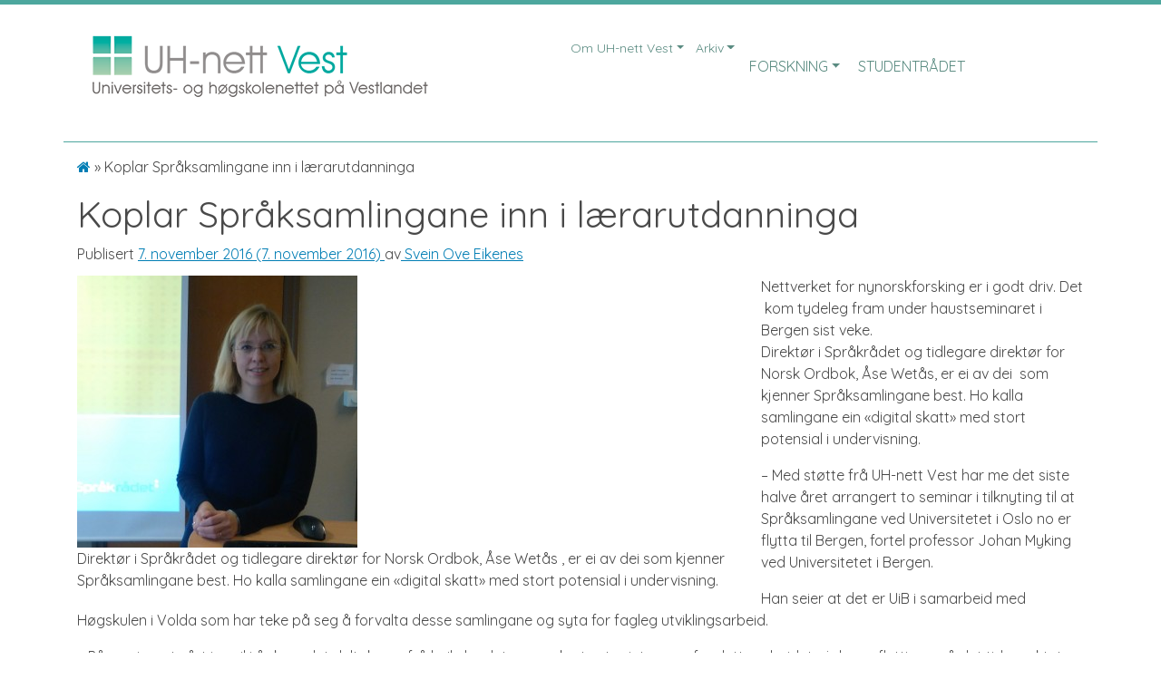

--- FILE ---
content_type: text/html; charset=UTF-8
request_url: https://uhnettvest.no/koplar-spraksamlingane-inn-i-laerarutdanninga/
body_size: 13013
content:
<!DOCTYPE html>
<html lang="nb-NO">
<head>
	<meta charset="UTF-8">
	<meta name="viewport" content="width=device-width, initial-scale=1, shrink-to-fit=no">
	<meta name="mobile-web-app-capable" content="yes">
	<meta name="apple-mobile-web-app-capable" content="yes">
	<meta name="apple-mobile-web-app-title" content="UH-nett Vest - Universitets- og høgskolenettet på Vestlandet">
	<link rel="profile" href="http://gmpg.org/xfn/11">
	<link rel="pingback" href="https://uhnettvest.no/xmlrpc.php">
	<meta name='robots' content='index, follow, max-image-preview:large, max-snippet:-1, max-video-preview:-1' />

	<!-- This site is optimized with the Yoast SEO plugin v26.6 - https://yoast.com/wordpress/plugins/seo/ -->
	<title>Koplar Språksamlingane inn i lærarutdanninga - UH-nett Vest</title>
	<link rel="canonical" href="https://uhnettvest.no/koplar-spraksamlingane-inn-i-laerarutdanninga/" />
	<meta name="author" content="Svein Ove Eikenes" />
	<meta name="twitter:label1" content="Skrevet av" />
	<meta name="twitter:data1" content="Svein Ove Eikenes" />
	<meta name="twitter:label2" content="Ansl. lesetid" />
	<meta name="twitter:data2" content="2 minutter" />
	<script type="application/ld+json" class="yoast-schema-graph">{"@context":"https://schema.org","@graph":[{"@type":"Article","@id":"https://uhnettvest.no/koplar-spraksamlingane-inn-i-laerarutdanninga/#article","isPartOf":{"@id":"https://uhnettvest.no/koplar-spraksamlingane-inn-i-laerarutdanninga/"},"author":{"name":"Svein Ove Eikenes","@id":"https://uhnettvest.no/#/schema/person/60a771c69cff65d509def264dd136f90"},"headline":"Koplar Språksamlingane inn i lærarutdanninga","datePublished":"2016-11-07T09:14:40+00:00","dateModified":"2016-11-07T09:21:11+00:00","mainEntityOfPage":{"@id":"https://uhnettvest.no/koplar-spraksamlingane-inn-i-laerarutdanninga/"},"wordCount":470,"publisher":{"@id":"https://uhnettvest.no/#organization"},"image":{"@id":"https://uhnettvest.no/koplar-spraksamlingane-inn-i-laerarutdanninga/#primaryimage"},"thumbnailUrl":"https://uhnettvest.no/wp-content/uploads/2016/11/Wetås.jpg","articleSection":["Nyheter"],"inLanguage":"nb-NO"},{"@type":"WebPage","@id":"https://uhnettvest.no/koplar-spraksamlingane-inn-i-laerarutdanninga/","url":"https://uhnettvest.no/koplar-spraksamlingane-inn-i-laerarutdanninga/","name":"Koplar Språksamlingane inn i lærarutdanninga - UH-nett Vest","isPartOf":{"@id":"https://uhnettvest.no/#website"},"primaryImageOfPage":{"@id":"https://uhnettvest.no/koplar-spraksamlingane-inn-i-laerarutdanninga/#primaryimage"},"image":{"@id":"https://uhnettvest.no/koplar-spraksamlingane-inn-i-laerarutdanninga/#primaryimage"},"thumbnailUrl":"https://uhnettvest.no/wp-content/uploads/2016/11/Wetås.jpg","datePublished":"2016-11-07T09:14:40+00:00","dateModified":"2016-11-07T09:21:11+00:00","breadcrumb":{"@id":"https://uhnettvest.no/koplar-spraksamlingane-inn-i-laerarutdanninga/#breadcrumb"},"inLanguage":"nb-NO","potentialAction":[{"@type":"ReadAction","target":["https://uhnettvest.no/koplar-spraksamlingane-inn-i-laerarutdanninga/"]}]},{"@type":"ImageObject","inLanguage":"nb-NO","@id":"https://uhnettvest.no/koplar-spraksamlingane-inn-i-laerarutdanninga/#primaryimage","url":"https://uhnettvest.no/wp-content/uploads/2016/11/Wetås.jpg","contentUrl":"https://uhnettvest.no/wp-content/uploads/2016/11/Wetås.jpg","width":1807,"height":1752,"caption":"Direktør i Språkrådet og tidlegare direktør for Norsk Ordbok, Åse Wetås , er ei av dei som kjenner Språksamlingane best. Ho kalla samlingane ein \"digital skatt\" med stort potensial i undervisning."},{"@type":"BreadcrumbList","@id":"https://uhnettvest.no/koplar-spraksamlingane-inn-i-laerarutdanninga/#breadcrumb","itemListElement":[{"@type":"ListItem","position":1,"name":"","item":"https://uhnettvest.no/"},{"@type":"ListItem","position":2,"name":"Koplar Språksamlingane inn i lærarutdanninga"}]},{"@type":"WebSite","@id":"https://uhnettvest.no/#website","url":"https://uhnettvest.no/","name":"UH-nett Vest","description":"Universitets- og høgskolenettet på Vestlandet","publisher":{"@id":"https://uhnettvest.no/#organization"},"potentialAction":[{"@type":"SearchAction","target":{"@type":"EntryPoint","urlTemplate":"https://uhnettvest.no/?s={search_term_string}"},"query-input":{"@type":"PropertyValueSpecification","valueRequired":true,"valueName":"search_term_string"}}],"inLanguage":"nb-NO"},{"@type":"Organization","@id":"https://uhnettvest.no/#organization","name":"UH-nett Vest","url":"https://uhnettvest.no/","logo":{"@type":"ImageObject","inLanguage":"nb-NO","@id":"https://uhnettvest.no/#/schema/logo/image/","url":"https://uhnettvest.no/wp-content/uploads/2018/12/uhnettvest_logo.png","contentUrl":"https://uhnettvest.no/wp-content/uploads/2018/12/uhnettvest_logo.png","width":400,"height":110,"caption":"UH-nett Vest"},"image":{"@id":"https://uhnettvest.no/#/schema/logo/image/"}},{"@type":"Person","@id":"https://uhnettvest.no/#/schema/person/60a771c69cff65d509def264dd136f90","name":"Svein Ove Eikenes","image":{"@type":"ImageObject","inLanguage":"nb-NO","@id":"https://uhnettvest.no/#/schema/person/image/","url":"https://secure.gravatar.com/avatar/e6bd9959951285b6a11b6b467dc39f3160a79ec60dca2f03b374b966bcb1c6c6?s=96&d=mm&r=g","contentUrl":"https://secure.gravatar.com/avatar/e6bd9959951285b6a11b6b467dc39f3160a79ec60dca2f03b374b966bcb1c6c6?s=96&d=mm&r=g","caption":"Svein Ove Eikenes"},"url":"https://uhnettvest.no/author/sveinove/"}]}</script>
	<!-- / Yoast SEO plugin. -->


<!-- Hubbub v.1.36.3 https://morehubbub.com/ -->
<meta property="og:locale" content="nb_NO" />
<meta property="og:type" content="article" />
<meta property="og:title" content="Koplar Språksamlingane inn i lærarutdanninga" />
<meta property="og:description" content="Nettverket for nynorskforsking er i godt driv. Det  kom tydeleg fram under haustseminaret i Bergen sist veke. 
Direktør i Språkrådet og tidlegare direktør for Norsk Ordbok, Åse Wetås, er ei av dei  som kjenner Språksamlingane best. Ho kalla samlingane ein &quot;digital skatt&quot; med stort potensial i undervisning." />
<meta property="og:url" content="https://uhnettvest.no/koplar-spraksamlingane-inn-i-laerarutdanninga/" />
<meta property="og:site_name" content="UH-nett Vest" />
<meta property="og:updated_time" content="2016-11-07T10:21:11+00:00" />
<meta property="article:published_time" content="2016-11-07T10:14:40+00:00" />
<meta property="article:modified_time" content="2016-11-07T10:21:11+00:00" />
<meta name="twitter:card" content="summary_large_image" />
<meta name="twitter:title" content="Koplar Språksamlingane inn i lærarutdanninga" />
<meta name="twitter:description" content="Nettverket for nynorskforsking er i godt driv. Det  kom tydeleg fram under haustseminaret i Bergen sist veke. 
Direktør i Språkrådet og tidlegare direktør for Norsk Ordbok, Åse Wetås, er ei av dei  som kjenner Språksamlingane best. Ho kalla samlingane ein &quot;digital skatt&quot; med stort potensial i undervisning." />
<meta class="flipboard-article" content="Nettverket for nynorskforsking er i godt driv. Det  kom tydeleg fram under haustseminaret i Bergen sist veke. 
Direktør i Språkrådet og tidlegare direktør for Norsk Ordbok, Åse Wetås, er ei av dei  som kjenner Språksamlingane best. Ho kalla samlingane ein &quot;digital skatt&quot; med stort potensial i undervisning." />
<meta property="og:image" content="https://uhnettvest.no/wp-content/uploads/2016/11/Wetås.jpg" />
<meta name="twitter:image" content="https://uhnettvest.no/wp-content/uploads/2016/11/Wetås.jpg" />
<meta property="og:image:width" content="1807" />
<meta property="og:image:height" content="1752" />
<!-- Hubbub v.1.36.3 https://morehubbub.com/ -->
<link rel='dns-prefetch' href='//fonts.googleapis.com' />
<link rel="alternate" type="application/rss+xml" title="UH-nett Vest &raquo; strøm" href="https://uhnettvest.no/feed/" />
<link rel="alternate" type="application/rss+xml" title="UH-nett Vest &raquo; kommentarstrøm" href="https://uhnettvest.no/comments/feed/" />
<link rel="alternate" type="application/rss+xml" title="UH-nett Vest &raquo; Koplar Språksamlingane inn i lærarutdanninga kommentarstrøm" href="https://uhnettvest.no/koplar-spraksamlingane-inn-i-laerarutdanninga/feed/" />
<link rel="alternate" title="oEmbed (JSON)" type="application/json+oembed" href="https://uhnettvest.no/wp-json/oembed/1.0/embed?url=https%3A%2F%2Fuhnettvest.no%2Fkoplar-spraksamlingane-inn-i-laerarutdanninga%2F" />
<link rel="alternate" title="oEmbed (XML)" type="text/xml+oembed" href="https://uhnettvest.no/wp-json/oembed/1.0/embed?url=https%3A%2F%2Fuhnettvest.no%2Fkoplar-spraksamlingane-inn-i-laerarutdanninga%2F&#038;format=xml" />
<style id='wp-img-auto-sizes-contain-inline-css'>
img:is([sizes=auto i],[sizes^="auto," i]){contain-intrinsic-size:3000px 1500px}
/*# sourceURL=wp-img-auto-sizes-contain-inline-css */
</style>
<style id='wp-emoji-styles-inline-css'>

	img.wp-smiley, img.emoji {
		display: inline !important;
		border: none !important;
		box-shadow: none !important;
		height: 1em !important;
		width: 1em !important;
		margin: 0 0.07em !important;
		vertical-align: -0.1em !important;
		background: none !important;
		padding: 0 !important;
	}
/*# sourceURL=wp-emoji-styles-inline-css */
</style>
<style id='wp-block-library-inline-css'>
:root{--wp-block-synced-color:#7a00df;--wp-block-synced-color--rgb:122,0,223;--wp-bound-block-color:var(--wp-block-synced-color);--wp-editor-canvas-background:#ddd;--wp-admin-theme-color:#007cba;--wp-admin-theme-color--rgb:0,124,186;--wp-admin-theme-color-darker-10:#006ba1;--wp-admin-theme-color-darker-10--rgb:0,107,160.5;--wp-admin-theme-color-darker-20:#005a87;--wp-admin-theme-color-darker-20--rgb:0,90,135;--wp-admin-border-width-focus:2px}@media (min-resolution:192dpi){:root{--wp-admin-border-width-focus:1.5px}}.wp-element-button{cursor:pointer}:root .has-very-light-gray-background-color{background-color:#eee}:root .has-very-dark-gray-background-color{background-color:#313131}:root .has-very-light-gray-color{color:#eee}:root .has-very-dark-gray-color{color:#313131}:root .has-vivid-green-cyan-to-vivid-cyan-blue-gradient-background{background:linear-gradient(135deg,#00d084,#0693e3)}:root .has-purple-crush-gradient-background{background:linear-gradient(135deg,#34e2e4,#4721fb 50%,#ab1dfe)}:root .has-hazy-dawn-gradient-background{background:linear-gradient(135deg,#faaca8,#dad0ec)}:root .has-subdued-olive-gradient-background{background:linear-gradient(135deg,#fafae1,#67a671)}:root .has-atomic-cream-gradient-background{background:linear-gradient(135deg,#fdd79a,#004a59)}:root .has-nightshade-gradient-background{background:linear-gradient(135deg,#330968,#31cdcf)}:root .has-midnight-gradient-background{background:linear-gradient(135deg,#020381,#2874fc)}:root{--wp--preset--font-size--normal:16px;--wp--preset--font-size--huge:42px}.has-regular-font-size{font-size:1em}.has-larger-font-size{font-size:2.625em}.has-normal-font-size{font-size:var(--wp--preset--font-size--normal)}.has-huge-font-size{font-size:var(--wp--preset--font-size--huge)}.has-text-align-center{text-align:center}.has-text-align-left{text-align:left}.has-text-align-right{text-align:right}.has-fit-text{white-space:nowrap!important}#end-resizable-editor-section{display:none}.aligncenter{clear:both}.items-justified-left{justify-content:flex-start}.items-justified-center{justify-content:center}.items-justified-right{justify-content:flex-end}.items-justified-space-between{justify-content:space-between}.screen-reader-text{border:0;clip-path:inset(50%);height:1px;margin:-1px;overflow:hidden;padding:0;position:absolute;width:1px;word-wrap:normal!important}.screen-reader-text:focus{background-color:#ddd;clip-path:none;color:#444;display:block;font-size:1em;height:auto;left:5px;line-height:normal;padding:15px 23px 14px;text-decoration:none;top:5px;width:auto;z-index:100000}html :where(.has-border-color){border-style:solid}html :where([style*=border-top-color]){border-top-style:solid}html :where([style*=border-right-color]){border-right-style:solid}html :where([style*=border-bottom-color]){border-bottom-style:solid}html :where([style*=border-left-color]){border-left-style:solid}html :where([style*=border-width]){border-style:solid}html :where([style*=border-top-width]){border-top-style:solid}html :where([style*=border-right-width]){border-right-style:solid}html :where([style*=border-bottom-width]){border-bottom-style:solid}html :where([style*=border-left-width]){border-left-style:solid}html :where(img[class*=wp-image-]){height:auto;max-width:100%}:where(figure){margin:0 0 1em}html :where(.is-position-sticky){--wp-admin--admin-bar--position-offset:var(--wp-admin--admin-bar--height,0px)}@media screen and (max-width:600px){html :where(.is-position-sticky){--wp-admin--admin-bar--position-offset:0px}}

/*# sourceURL=wp-block-library-inline-css */
</style><style id='global-styles-inline-css'>
:root{--wp--preset--aspect-ratio--square: 1;--wp--preset--aspect-ratio--4-3: 4/3;--wp--preset--aspect-ratio--3-4: 3/4;--wp--preset--aspect-ratio--3-2: 3/2;--wp--preset--aspect-ratio--2-3: 2/3;--wp--preset--aspect-ratio--16-9: 16/9;--wp--preset--aspect-ratio--9-16: 9/16;--wp--preset--color--black: #000000;--wp--preset--color--cyan-bluish-gray: #abb8c3;--wp--preset--color--white: #fff;--wp--preset--color--pale-pink: #f78da7;--wp--preset--color--vivid-red: #cf2e2e;--wp--preset--color--luminous-vivid-orange: #ff6900;--wp--preset--color--luminous-vivid-amber: #fcb900;--wp--preset--color--light-green-cyan: #7bdcb5;--wp--preset--color--vivid-green-cyan: #00d084;--wp--preset--color--pale-cyan-blue: #8ed1fc;--wp--preset--color--vivid-cyan-blue: #0693e3;--wp--preset--color--vivid-purple: #9b51e0;--wp--preset--color--blue: #007bff;--wp--preset--color--indigo: #6610f2;--wp--preset--color--purple: #5533ff;--wp--preset--color--pink: #e83e8c;--wp--preset--color--red: #dc3545;--wp--preset--color--orange: #fd7e14;--wp--preset--color--yellow: #ffc107;--wp--preset--color--green: #28a745;--wp--preset--color--teal: #20c997;--wp--preset--color--cyan: #17a2b8;--wp--preset--color--gray: #6c757d;--wp--preset--color--gray-dark: #343a40;--wp--preset--gradient--vivid-cyan-blue-to-vivid-purple: linear-gradient(135deg,rgb(6,147,227) 0%,rgb(155,81,224) 100%);--wp--preset--gradient--light-green-cyan-to-vivid-green-cyan: linear-gradient(135deg,rgb(122,220,180) 0%,rgb(0,208,130) 100%);--wp--preset--gradient--luminous-vivid-amber-to-luminous-vivid-orange: linear-gradient(135deg,rgb(252,185,0) 0%,rgb(255,105,0) 100%);--wp--preset--gradient--luminous-vivid-orange-to-vivid-red: linear-gradient(135deg,rgb(255,105,0) 0%,rgb(207,46,46) 100%);--wp--preset--gradient--very-light-gray-to-cyan-bluish-gray: linear-gradient(135deg,rgb(238,238,238) 0%,rgb(169,184,195) 100%);--wp--preset--gradient--cool-to-warm-spectrum: linear-gradient(135deg,rgb(74,234,220) 0%,rgb(151,120,209) 20%,rgb(207,42,186) 40%,rgb(238,44,130) 60%,rgb(251,105,98) 80%,rgb(254,248,76) 100%);--wp--preset--gradient--blush-light-purple: linear-gradient(135deg,rgb(255,206,236) 0%,rgb(152,150,240) 100%);--wp--preset--gradient--blush-bordeaux: linear-gradient(135deg,rgb(254,205,165) 0%,rgb(254,45,45) 50%,rgb(107,0,62) 100%);--wp--preset--gradient--luminous-dusk: linear-gradient(135deg,rgb(255,203,112) 0%,rgb(199,81,192) 50%,rgb(65,88,208) 100%);--wp--preset--gradient--pale-ocean: linear-gradient(135deg,rgb(255,245,203) 0%,rgb(182,227,212) 50%,rgb(51,167,181) 100%);--wp--preset--gradient--electric-grass: linear-gradient(135deg,rgb(202,248,128) 0%,rgb(113,206,126) 100%);--wp--preset--gradient--midnight: linear-gradient(135deg,rgb(2,3,129) 0%,rgb(40,116,252) 100%);--wp--preset--font-size--small: 13px;--wp--preset--font-size--medium: 20px;--wp--preset--font-size--large: 36px;--wp--preset--font-size--x-large: 42px;--wp--preset--spacing--20: 0.44rem;--wp--preset--spacing--30: 0.67rem;--wp--preset--spacing--40: 1rem;--wp--preset--spacing--50: 1.5rem;--wp--preset--spacing--60: 2.25rem;--wp--preset--spacing--70: 3.38rem;--wp--preset--spacing--80: 5.06rem;--wp--preset--shadow--natural: 6px 6px 9px rgba(0, 0, 0, 0.2);--wp--preset--shadow--deep: 12px 12px 50px rgba(0, 0, 0, 0.4);--wp--preset--shadow--sharp: 6px 6px 0px rgba(0, 0, 0, 0.2);--wp--preset--shadow--outlined: 6px 6px 0px -3px rgb(255, 255, 255), 6px 6px rgb(0, 0, 0);--wp--preset--shadow--crisp: 6px 6px 0px rgb(0, 0, 0);}:where(.is-layout-flex){gap: 0.5em;}:where(.is-layout-grid){gap: 0.5em;}body .is-layout-flex{display: flex;}.is-layout-flex{flex-wrap: wrap;align-items: center;}.is-layout-flex > :is(*, div){margin: 0;}body .is-layout-grid{display: grid;}.is-layout-grid > :is(*, div){margin: 0;}:where(.wp-block-columns.is-layout-flex){gap: 2em;}:where(.wp-block-columns.is-layout-grid){gap: 2em;}:where(.wp-block-post-template.is-layout-flex){gap: 1.25em;}:where(.wp-block-post-template.is-layout-grid){gap: 1.25em;}.has-black-color{color: var(--wp--preset--color--black) !important;}.has-cyan-bluish-gray-color{color: var(--wp--preset--color--cyan-bluish-gray) !important;}.has-white-color{color: var(--wp--preset--color--white) !important;}.has-pale-pink-color{color: var(--wp--preset--color--pale-pink) !important;}.has-vivid-red-color{color: var(--wp--preset--color--vivid-red) !important;}.has-luminous-vivid-orange-color{color: var(--wp--preset--color--luminous-vivid-orange) !important;}.has-luminous-vivid-amber-color{color: var(--wp--preset--color--luminous-vivid-amber) !important;}.has-light-green-cyan-color{color: var(--wp--preset--color--light-green-cyan) !important;}.has-vivid-green-cyan-color{color: var(--wp--preset--color--vivid-green-cyan) !important;}.has-pale-cyan-blue-color{color: var(--wp--preset--color--pale-cyan-blue) !important;}.has-vivid-cyan-blue-color{color: var(--wp--preset--color--vivid-cyan-blue) !important;}.has-vivid-purple-color{color: var(--wp--preset--color--vivid-purple) !important;}.has-black-background-color{background-color: var(--wp--preset--color--black) !important;}.has-cyan-bluish-gray-background-color{background-color: var(--wp--preset--color--cyan-bluish-gray) !important;}.has-white-background-color{background-color: var(--wp--preset--color--white) !important;}.has-pale-pink-background-color{background-color: var(--wp--preset--color--pale-pink) !important;}.has-vivid-red-background-color{background-color: var(--wp--preset--color--vivid-red) !important;}.has-luminous-vivid-orange-background-color{background-color: var(--wp--preset--color--luminous-vivid-orange) !important;}.has-luminous-vivid-amber-background-color{background-color: var(--wp--preset--color--luminous-vivid-amber) !important;}.has-light-green-cyan-background-color{background-color: var(--wp--preset--color--light-green-cyan) !important;}.has-vivid-green-cyan-background-color{background-color: var(--wp--preset--color--vivid-green-cyan) !important;}.has-pale-cyan-blue-background-color{background-color: var(--wp--preset--color--pale-cyan-blue) !important;}.has-vivid-cyan-blue-background-color{background-color: var(--wp--preset--color--vivid-cyan-blue) !important;}.has-vivid-purple-background-color{background-color: var(--wp--preset--color--vivid-purple) !important;}.has-black-border-color{border-color: var(--wp--preset--color--black) !important;}.has-cyan-bluish-gray-border-color{border-color: var(--wp--preset--color--cyan-bluish-gray) !important;}.has-white-border-color{border-color: var(--wp--preset--color--white) !important;}.has-pale-pink-border-color{border-color: var(--wp--preset--color--pale-pink) !important;}.has-vivid-red-border-color{border-color: var(--wp--preset--color--vivid-red) !important;}.has-luminous-vivid-orange-border-color{border-color: var(--wp--preset--color--luminous-vivid-orange) !important;}.has-luminous-vivid-amber-border-color{border-color: var(--wp--preset--color--luminous-vivid-amber) !important;}.has-light-green-cyan-border-color{border-color: var(--wp--preset--color--light-green-cyan) !important;}.has-vivid-green-cyan-border-color{border-color: var(--wp--preset--color--vivid-green-cyan) !important;}.has-pale-cyan-blue-border-color{border-color: var(--wp--preset--color--pale-cyan-blue) !important;}.has-vivid-cyan-blue-border-color{border-color: var(--wp--preset--color--vivid-cyan-blue) !important;}.has-vivid-purple-border-color{border-color: var(--wp--preset--color--vivid-purple) !important;}.has-vivid-cyan-blue-to-vivid-purple-gradient-background{background: var(--wp--preset--gradient--vivid-cyan-blue-to-vivid-purple) !important;}.has-light-green-cyan-to-vivid-green-cyan-gradient-background{background: var(--wp--preset--gradient--light-green-cyan-to-vivid-green-cyan) !important;}.has-luminous-vivid-amber-to-luminous-vivid-orange-gradient-background{background: var(--wp--preset--gradient--luminous-vivid-amber-to-luminous-vivid-orange) !important;}.has-luminous-vivid-orange-to-vivid-red-gradient-background{background: var(--wp--preset--gradient--luminous-vivid-orange-to-vivid-red) !important;}.has-very-light-gray-to-cyan-bluish-gray-gradient-background{background: var(--wp--preset--gradient--very-light-gray-to-cyan-bluish-gray) !important;}.has-cool-to-warm-spectrum-gradient-background{background: var(--wp--preset--gradient--cool-to-warm-spectrum) !important;}.has-blush-light-purple-gradient-background{background: var(--wp--preset--gradient--blush-light-purple) !important;}.has-blush-bordeaux-gradient-background{background: var(--wp--preset--gradient--blush-bordeaux) !important;}.has-luminous-dusk-gradient-background{background: var(--wp--preset--gradient--luminous-dusk) !important;}.has-pale-ocean-gradient-background{background: var(--wp--preset--gradient--pale-ocean) !important;}.has-electric-grass-gradient-background{background: var(--wp--preset--gradient--electric-grass) !important;}.has-midnight-gradient-background{background: var(--wp--preset--gradient--midnight) !important;}.has-small-font-size{font-size: var(--wp--preset--font-size--small) !important;}.has-medium-font-size{font-size: var(--wp--preset--font-size--medium) !important;}.has-large-font-size{font-size: var(--wp--preset--font-size--large) !important;}.has-x-large-font-size{font-size: var(--wp--preset--font-size--x-large) !important;}
/*# sourceURL=global-styles-inline-css */
</style>

<style id='classic-theme-styles-inline-css'>
/*! This file is auto-generated */
.wp-block-button__link{color:#fff;background-color:#32373c;border-radius:9999px;box-shadow:none;text-decoration:none;padding:calc(.667em + 2px) calc(1.333em + 2px);font-size:1.125em}.wp-block-file__button{background:#32373c;color:#fff;text-decoration:none}
/*# sourceURL=/wp-includes/css/classic-themes.min.css */
</style>
<link rel='stylesheet' id='child-understrap-styles-css' href='https://uhnettvest.no/wp-content/themes/understrap-child/css/child-theme.min.css?ver=0.5.3' media='all' />
<link rel='stylesheet' id='understrap-child-styles-css' href='https://uhnettvest.no/wp-content/themes/understrap-child/style.css?ver=6.9' media='all' />
<link rel='stylesheet' id='wpb-google-fonts-css' href='https://fonts.googleapis.com/css?family=Quicksand&#038;ver=6.9' media='all' />
<link rel='stylesheet' id='dpsp-frontend-style-pro-css' href='https://uhnettvest.no/wp-content/plugins/social-pug/assets/dist/style-frontend-pro.css?ver=1.36.3' media='all' />
<style id='dpsp-frontend-style-pro-inline-css'>

				@media screen and ( max-width : 720px ) {
					.dpsp-content-wrapper.dpsp-hide-on-mobile,
					.dpsp-share-text.dpsp-hide-on-mobile {
						display: none;
					}
					.dpsp-has-spacing .dpsp-networks-btns-wrapper li {
						margin:0 2% 10px 0;
					}
					.dpsp-network-btn.dpsp-has-label:not(.dpsp-has-count) {
						max-height: 40px;
						padding: 0;
						justify-content: center;
					}
					.dpsp-content-wrapper.dpsp-size-small .dpsp-network-btn.dpsp-has-label:not(.dpsp-has-count){
						max-height: 32px;
					}
					.dpsp-content-wrapper.dpsp-size-large .dpsp-network-btn.dpsp-has-label:not(.dpsp-has-count){
						max-height: 46px;
					}
				}
			
/*# sourceURL=dpsp-frontend-style-pro-inline-css */
</style>
<script src="https://uhnettvest.no/wp-includes/js/jquery/jquery.min.js?ver=3.7.1" id="jquery-core-js"></script>
<script src="https://uhnettvest.no/wp-includes/js/jquery/jquery-migrate.min.js?ver=3.4.1" id="jquery-migrate-js"></script>
<script src="https://uhnettvest.no/wp-content/themes/understrap-child/js/popper.min.js?ver=6.9" id="popper-scripts-js"></script>
<script src="https://uhnettvest.no/wp-content/themes/understrap-child/js/mobilemenu.js?ver=6.9" id="mobilemenu-script-js"></script>
<link rel="https://api.w.org/" href="https://uhnettvest.no/wp-json/" /><link rel="alternate" title="JSON" type="application/json" href="https://uhnettvest.no/wp-json/wp/v2/posts/563" /><link rel="EditURI" type="application/rsd+xml" title="RSD" href="https://uhnettvest.no/xmlrpc.php?rsd" />
<meta name="generator" content="WordPress 6.9" />
<link rel='shortlink' href='https://uhnettvest.no/?p=563' />
<link rel="pingback" href="https://uhnettvest.no/xmlrpc.php">
<meta name="mobile-web-app-capable" content="yes">
<meta name="apple-mobile-web-app-capable" content="yes">
<meta name="apple-mobile-web-app-title" content="UH-nett Vest - Universitets- og høgskolenettet på Vestlandet">
<meta name="hubbub-info" description="Hubbub 1.36.3"></head>

<body class="wp-singular post-template-default single single-post postid-563 single-format-standard wp-custom-logo wp-embed-responsive wp-theme-understrap wp-child-theme-understrap-child group-blog understrap-has-sidebar">

<div class="site" id="page">

	<!-- ******************* The Navbar Area ******************* -->
	<div id="wrapper-navbar" itemscope itemtype="http://schema.org/WebSite">

		<a class="skip-link sr-only sr-only-focusable" href="#content">Hopp til innhold</a>

		<nav class="navbar navbar-expand-md navbar-dark bg-primary">

					<div class="container" >
		
					<!-- Your site title as branding in the menu -->
					<a href="https://uhnettvest.no/" class="navbar-brand custom-logo-link" rel="home"><img width="400" height="110" src="https://uhnettvest.no/wp-content/uploads/2018/12/uhnettvest_logo.png" class="img-fluid" alt="UH-nett Vest" decoding="async" srcset="https://uhnettvest.no/wp-content/uploads/2018/12/uhnettvest_logo.png 400w, https://uhnettvest.no/wp-content/uploads/2018/12/uhnettvest_logo-250x69.png 250w" sizes="(max-width: 400px) 100vw, 400px" /></a><!-- end custom logo -->

				<button class="navbar-toggler" type="button" data-toggle="collapse" data-target="#navbarNavDropdown" aria-controls="navbarNavDropdown" aria-expanded="false" aria-label="Veksle navigasjon">
					<span class="navbar-toggler-icon"></span>
				</button>

                <!-- The Meta Menu goes here -->
				<div id="navbarMetaDropdown" class="collapse navbar-collapse"><ul id="meta-menu" class="navbar-nav ml-auto"><li itemscope="itemscope" itemtype="https://www.schema.org/SiteNavigationElement" id="menu-item-21" class="menu-item menu-item-type-post_type menu-item-object-page menu-item-has-children dropdown menu-item-21 nav-item"><a title="Om UH-nett Vest" href="#" data-toggle="dropdown" data-bs-toggle="dropdown" aria-haspopup="true" aria-expanded="false" class="dropdown-toggle nav-link" id="menu-item-dropdown-21">Om UH-nett Vest</a>
<ul class="dropdown-menu" aria-labelledby="menu-item-dropdown-21" >
	<li itemscope="itemscope" itemtype="https://www.schema.org/SiteNavigationElement" id="menu-item-1399" class="menu-item menu-item-type-post_type menu-item-object-page menu-item-1399 nav-item"><a title="Om UH-nett Vest" href="https://uhnettvest.no/om-uh-nett-vest/" class="dropdown-item">Om UH-nett Vest</a></li>
	<li itemscope="itemscope" itemtype="https://www.schema.org/SiteNavigationElement" id="menu-item-1398" class="menu-item menu-item-type-post_type menu-item-object-page menu-item-1398 nav-item"><a title="Kontaktinfo" href="https://uhnettvest.no/om-uh-nett-vest/kontaktinfo/" class="dropdown-item">Kontaktinfo</a></li>
	<li itemscope="itemscope" itemtype="https://www.schema.org/SiteNavigationElement" id="menu-item-1501" class="menu-item menu-item-type-post_type menu-item-object-page menu-item-1501 nav-item"><a title="Styre og samordningsutvalg" href="https://uhnettvest.no/om-uh-nett-vest/organisering/" class="dropdown-item">Styre og samordningsutvalg</a></li>
	<li itemscope="itemscope" itemtype="https://www.schema.org/SiteNavigationElement" id="menu-item-1552" class="menu-item menu-item-type-post_type menu-item-object-page menu-item-1552 nav-item"><a title="Årsmeldinger" href="https://uhnettvest.no/arsmeldinger/" class="dropdown-item">Årsmeldinger</a></li>
	<li itemscope="itemscope" itemtype="https://www.schema.org/SiteNavigationElement" id="menu-item-1549" class="menu-item menu-item-type-post_type menu-item-object-page menu-item-1549 nav-item"><a title="PowerPoint og brevmal" href="https://uhnettvest.no/om-uh-nett-vest/powerpoint-mal/" class="dropdown-item">PowerPoint og brevmal</a></li>
</ul>
</li>
<li itemscope="itemscope" itemtype="https://www.schema.org/SiteNavigationElement" id="menu-item-2238" class="menu-item menu-item-type-post_type menu-item-object-page menu-item-has-children dropdown menu-item-2238 nav-item"><a title="Arkiv" href="#" data-toggle="dropdown" data-bs-toggle="dropdown" aria-haspopup="true" aria-expanded="false" class="dropdown-toggle nav-link" id="menu-item-dropdown-2238">Arkiv</a>
<ul class="dropdown-menu" aria-labelledby="menu-item-dropdown-2238" >
	<li itemscope="itemscope" itemtype="https://www.schema.org/SiteNavigationElement" id="menu-item-2239" class="menu-item menu-item-type-post_type menu-item-object-page menu-item-2239 nav-item"><a title="Barnehagelærerutdanning" href="https://uhnettvest.no/laererutdanning/barnehagelaererutdanning/" class="dropdown-item">Barnehagelærerutdanning</a></li>
	<li itemscope="itemscope" itemtype="https://www.schema.org/SiteNavigationElement" id="menu-item-2240" class="menu-item menu-item-type-post_type menu-item-object-page menu-item-2240 nav-item"><a title="Grunnskolelærerutdanning" href="https://uhnettvest.no/laererutdanning/grunnskolelaererutdanning/" class="dropdown-item">Grunnskolelærerutdanning</a></li>
	<li itemscope="itemscope" itemtype="https://www.schema.org/SiteNavigationElement" id="menu-item-2241" class="menu-item menu-item-type-post_type menu-item-object-page menu-item-2241 nav-item"><a title="Pedagogikk, fagdidaktikk og ledelse" href="https://uhnettvest.no/pedagogikk-fagdidaktikk-og-ledelse/" class="dropdown-item">Pedagogikk, fagdidaktikk og ledelse</a></li>
	<li itemscope="itemscope" itemtype="https://www.schema.org/SiteNavigationElement" id="menu-item-2242" class="menu-item menu-item-type-post_type menu-item-object-page menu-item-2242 nav-item"><a title="Tverrprofesjonell samarbeidslæring (TPS) (2014-17)" href="https://uhnettvest.no/undervisningsgrupper/tps/" class="dropdown-item">Tverrprofesjonell samarbeidslæring (TPS) (2014-17)</a></li>
</ul>
</li>
</ul></div>                
				<!-- The WordPress Menu goes here -->
				<div id="navbarNavDropdown" class="collapse navbar-collapse"><ul id="main-menu" class="navbar-nav ml-auto"><li itemscope="itemscope" itemtype="https://www.schema.org/SiteNavigationElement" id="menu-item-78" class="menu-item menu-item-type-post_type menu-item-object-page menu-item-has-children dropdown menu-item-78 nav-item"><a title="Forskning" href="#" data-toggle="dropdown" data-bs-toggle="dropdown" aria-haspopup="true" aria-expanded="false" class="dropdown-toggle nav-link" id="menu-item-dropdown-78">Forskning</a>
<ul class="dropdown-menu" aria-labelledby="menu-item-dropdown-78" >
	<li itemscope="itemscope" itemtype="https://www.schema.org/SiteNavigationElement" id="menu-item-1730" class="menu-item menu-item-type-post_type menu-item-object-page menu-item-1730 nav-item"><a title="Såkornsmidler" href="https://uhnettvest.no/forskningsutvalg/" class="dropdown-item">Såkornsmidler</a></li>
</ul>
</li>
<li itemscope="itemscope" itemtype="https://www.schema.org/SiteNavigationElement" id="menu-item-141" class="menu-item menu-item-type-post_type menu-item-object-page menu-item-141 nav-item"><a title="Studentrådet" href="https://uhnettvest.no/studentradet/" class="nav-link">Studentrådet</a></li>
</ul></div>                
						</div><!-- .container -->
			
		</nav><!-- .site-navigation -->

	</div><!-- #wrapper-navbar end -->

<div class="wrapper" id="single-wrapper">

	<div class="container" id="content" tabindex="-1">

		<div class="row">

			<!-- Do the left sidebar check -->
			
<div class="col-md content-area" id="primary">

			<main class="site-main" id="main">
                
                <p id="breadcrumbs"><span><span><a href="https://uhnettvest.no/"><i class="fa fa-home"></i></a></span> » <span class="breadcrumb_last" aria-current="page">Koplar Språksamlingane inn i lærarutdanninga</span></span></p>
				
					
<article class="post-563 post type-post status-publish format-standard has-post-thumbnail hentry category-nyheter grow-content-body" id="post-563">

	<header class="entry-header">

		<h1 class="entry-title">Koplar Språksamlingane inn i lærarutdanninga</h1>
		<div class="entry-meta">

			<span class="posted-on">Publisert <a href="https://uhnettvest.no/koplar-spraksamlingane-inn-i-laerarutdanninga/" rel="bookmark"><time class="entry-date published" datetime="2016-11-07T10:14:40+01:00">7. november 2016</time><time class="updated" datetime="2016-11-07T10:21:11+01:00"> (7. november 2016) </time></a></span><span class="byline"> av<span class="author vcard"><a class="url fn n" href="https://uhnettvest.no/author/sveinove/"> Svein Ove Eikenes</a></span></span>
		</div><!-- .entry-meta -->

	</header><!-- .entry-header -->

	<div class="entry-content">

		<figure id="attachment_564" aria-describedby="caption-attachment-564" style="width: 309px" class="wp-caption alignleft"><img fetchpriority="high" decoding="async" class="size-medium wp-image-564" src="http://laj7xptz6ktnkl8h.prev.site/wp-content/uploads/2016/11/Wetås-309x300.jpg" alt="Direktør i Språkrådet og tidlegare direktør for Norsk Ordbok, Åse Wetås , er ei av dei som kjenner Språksamlingane best. Ho kalla samlingane ein &quot;digital skatt&quot; med stort potensial i undervisning." width="309" height="300" srcset="https://uhnettvest.no/wp-content/uploads/2016/11/Wetås-309x300.jpg 309w, https://uhnettvest.no/wp-content/uploads/2016/11/Wetås-768x745.jpg 768w, https://uhnettvest.no/wp-content/uploads/2016/11/Wetås-970x940.jpg 970w, https://uhnettvest.no/wp-content/uploads/2016/11/Wetås-600x582.jpg 600w, https://uhnettvest.no/wp-content/uploads/2016/11/Wetås-250x242.jpg 250w, https://uhnettvest.no/wp-content/uploads/2016/11/Wetås-200x194.jpg 200w, https://uhnettvest.no/wp-content/uploads/2016/11/Wetås-300x291.jpg 300w, https://uhnettvest.no/wp-content/uploads/2016/11/Wetås.jpg 1807w" sizes="(max-width: 309px) 100vw, 309px" /><figcaption id="caption-attachment-564" class="wp-caption-text">Direktør i Språkrådet og tidlegare direktør for Norsk Ordbok, Åse Wetås , er ei av dei som kjenner Språksamlingane best. Ho kalla samlingane ein &laquo;digital skatt&raquo; med stort potensial i undervisning.</figcaption></figure>
<p>Nettverket for nynorskforsking er i godt driv. Det  kom tydeleg fram under haustseminaret i Bergen sist veke.<br />
Direktør i Språkrådet og tidlegare direktør for Norsk Ordbok, Åse Wetås, er ei av dei  som kjenner Språksamlingane best. Ho kalla samlingane ein &laquo;digital skatt&raquo; med stort potensial i undervisning.</p>
<p>&#8211; Med støtte frå UH-nett Vest har me det siste halve året arrangert to seminar i tilknyting til at Språksamlingane ved Universitetet i Oslo no er flytta til Bergen, fortel professor Johan Myking ved Universitetet i Bergen.</p>
<p>Han seier at det er UiB i samarbeid med Høgskulen i Volda som har teke på seg å forvalta desse samlingane og syta for fagleg utviklingsarbeid.</p>
<p>&#8211; På seminaret vårt i april i år kom det deltakarar frå heile landet og markerte stor interesse for dette arbeidet, sjølv om flyttinga på det tidspunktet ikkje var gjennomført.</p>
<p>&#8211; Og på seminaret sist veke blei aprilseminaret følgt direkte opp. No som eit samarbeid mellom tre nettverk i UH-nett Vest: lærarutdanning, bibliotekfag og nynorskforsking.</p>
<p>Deltakarane kom frå UiB, HVO, HVL og NLA.</p>
<p>Under seminaret viste Åse Wetås døme frå disiplinar som talemål, stadnamn og ordtilfang og gav mange spennande idear til masteroppgåver. Professor i norsk ved Høgskolen i Bergen, Agnete Nesse, tømde på hi sida litt kaldt vatn i blodet då ho gjennomgjekk og drøfta handlingsrommet for faglege tilnærmingar i den nye masterutdanninga.</p>
<p>&#8211; Lærarutdanninga ved høgskulane er i mykje større grad fagdidaktisk retta enn det universiteta har rom for, og oppgåvene er mindre – 30 eller 45 studiepoeng i staden for 60.</p>
<p>Fungerande dagleg leiar for Språksamlingane, Rune Kyrkjebø, presenterte materialet med rikhaldige døme og opna for at alle interesserte kan få omvising i samlingane. I fleire tematisk avgrensa innlegg vart det vist i større detalj korleis stadnamn, talemål/språkendring og ordtilfang kan utnyttast didaktisk.</p>
<p>Myking fortel at fagmiljøet bak seminaret har planar om å følgja opp meir konkret gjennom fleire møte.</p>
<p>&#8211; Ein kan slå fast at Språksamlingane vekkjer stor interesse og stort engasjement i universitets- og høgskulemiljøa på Vestlandet, sjølv om flytteprosessen og forvaltingsordninga framleis ikkje er fullt avklåra.</p>
<p>&#8211; Som Agnete Nesse oppsummerte det i sluttdiskusjonen: Samlingane har i alle fall samla alle dei norskfaglege miljøa på Vestlandet til diskusjon av spørsmål som har felles interesse. Dette hender ikkje ofte, og det er ikkje lite, berre det.</p>
<p>&nbsp;</p>
<p>&nbsp;</p>
<div id="dpsp-content-bottom" class="dpsp-content-wrapper dpsp-shape-circle dpsp-size-medium dpsp-has-spacing dpsp-no-labels dpsp-no-labels-mobile dpsp-hide-on-mobile dpsp-button-style-1" style="min-height:40px;position:relative">
	<ul class="dpsp-networks-btns-wrapper dpsp-networks-btns-share dpsp-networks-btns-content dpsp-column-auto dpsp-has-button-icon-animation" style="padding:0;margin:0;list-style-type:none">
<li class="dpsp-network-list-item dpsp-network-list-item-facebook" style="float:left">
	<a rel="nofollow noopener" href="https://www.facebook.com/sharer/sharer.php?u=https%3A%2F%2Fuhnettvest.no%2Fkoplar-spraksamlingane-inn-i-laerarutdanninga%2F&#038;t=Koplar%20Spr%C3%A5ksamlingane%20inn%20i%20l%C3%A6rarutdanninga" class="dpsp-network-btn dpsp-facebook dpsp-no-label dpsp-first dpsp-has-label-mobile" target="_blank" aria-label="Share on Facebook" title="Share on Facebook" style="font-size:14px;padding:0rem;max-height:40px" >	<span class="dpsp-network-icon "><span class="dpsp-network-icon-inner" ><svg version="1.1" xmlns="http://www.w3.org/2000/svg" width="32" height="32" viewBox="0 0 18 32"><path d="M17.12 0.224v4.704h-2.784q-1.536 0-2.080 0.64t-0.544 1.92v3.392h5.248l-0.704 5.28h-4.544v13.568h-5.472v-13.568h-4.544v-5.28h4.544v-3.904q0-3.328 1.856-5.152t4.96-1.824q2.624 0 4.064 0.224z"></path></svg></span></span>
	</a></li>

<li class="dpsp-network-list-item dpsp-network-list-item-x" style="float:left">
	<a rel="nofollow noopener" href="https://x.com/intent/tweet?text=Koplar%20Spr%C3%A5ksamlingane%20inn%20i%20l%C3%A6rarutdanninga&#038;url=https%3A%2F%2Fuhnettvest.no%2Fkoplar-spraksamlingane-inn-i-laerarutdanninga%2F" class="dpsp-network-btn dpsp-x dpsp-no-label dpsp-has-label-mobile" target="_blank" aria-label="Share on X" title="Share on X" style="font-size:14px;padding:0rem;max-height:40px" >	<span class="dpsp-network-icon "><span class="dpsp-network-icon-inner" ><svg version="1.1" xmlns="http://www.w3.org/2000/svg" width="32" height="32" viewBox="0 0 32 28"><path d="M25.2,1.5h4.9l-10.7,12.3,12.6,16.7h-9.9l-7.7-10.1-8.8,10.1H.6l11.5-13.1L0,1.5h10.1l7,9.2L25.2,1.5ZM23.5,27.5h2.7L8.6,4.3h-2.9l17.8,23.2Z"></path></svg></span></span>
	</a></li>

<li class="dpsp-network-list-item dpsp-network-list-item-linkedin" style="float:left">
	<a rel="nofollow noopener" href="https://www.linkedin.com/shareArticle?url=https%3A%2F%2Fuhnettvest.no%2Fkoplar-spraksamlingane-inn-i-laerarutdanninga%2F&#038;title=Koplar%20Spr%C3%A5ksamlingane%20inn%20i%20l%C3%A6rarutdanninga&#038;summary=Nettverket%20for%20nynorskforsking%20er%20i%20godt%20driv.%20Det%20kom%20tydeleg%20fram%20under%20haustseminaret%20i%20Bergen%20sist%20veke.%20Direkt%C3%B8r%20i%20Spr%C3%A5kr%C3%A5det%20og%20tidlegare%20direkt%C3%B8r%20for%20Norsk%20Ordbok%2C%20%C3%85se%20Wet%C3%A5s%2C%20er%20ei%20av%20dei%20som%20kjenner%20Spr%C3%A5ksamlingane%20best.%20Ho%20kalla%20samlingane%20ein%20%22digital%20skatt%22%20med%20stort%20potensial%20i%20undervisning.&#038;mini=true" class="dpsp-network-btn dpsp-linkedin dpsp-no-label dpsp-last dpsp-has-label-mobile" target="_blank" aria-label="Share on LinkedIn" title="Share on LinkedIn" style="font-size:14px;padding:0rem;max-height:40px" >	<span class="dpsp-network-icon "><span class="dpsp-network-icon-inner" ><svg version="1.1" xmlns="http://www.w3.org/2000/svg" width="32" height="32" viewBox="0 0 27 32"><path d="M6.24 11.168v17.696h-5.888v-17.696h5.888zM6.624 5.696q0 1.312-0.928 2.176t-2.4 0.864h-0.032q-1.472 0-2.368-0.864t-0.896-2.176 0.928-2.176 2.4-0.864 2.368 0.864 0.928 2.176zM27.424 18.72v10.144h-5.856v-9.472q0-1.888-0.736-2.944t-2.272-1.056q-1.12 0-1.856 0.608t-1.152 1.536q-0.192 0.544-0.192 1.44v9.888h-5.888q0.032-7.136 0.032-11.552t0-5.28l-0.032-0.864h5.888v2.56h-0.032q0.352-0.576 0.736-0.992t0.992-0.928 1.568-0.768 2.048-0.288q3.040 0 4.896 2.016t1.856 5.952z"></path></svg></span></span>
	</a></li>
</ul></div>

		
	</div><!-- .entry-content -->

	<footer class="entry-footer">

		<span class="cat-links">Postet i <a href="https://uhnettvest.no/category/nyheter/" rel="category tag">Nyheter</a></span>
	</footer><!-- .entry-footer -->

</article><!-- #post-## -->

								<nav class="container navigation post-navigation">
			<h2 class="screen-reader-text">Innleggsnavigasjon</h2>
			<div class="d-flex nav-links justify-content-between">
				<span class="nav-previous"><a href="https://uhnettvest.no/17-soknader-om-forskningsmidler/" rel="prev"><i class="fa fa-angle-left"></i>&nbsp;17 søknader om forskningsmidler</a></span><span class="nav-next"><a href="https://uhnettvest.no/ga-meir-til-forskingsprosjekt/" rel="next">Ga meir til forskingsprosjekt&nbsp;<i class="fa fa-angle-right"></i></a></span>			</div><!-- .nav-links -->
		</nav><!-- .post-navigation -->
		
					
				
			</main><!-- #main -->

		<!-- Do the right sidebar check -->
		</div><!-- #primary -->


	<div class="col-md-4 widget-area" id="right-sidebar">
<aside id="search-2" class="widget widget_search">
<form role="search" class="search-form" method="get" action="https://uhnettvest.no/" >
	<label class="screen-reader-text" for="s-1">Søk etter:</label>
	<div class="input-group">
		<input type="search" class="field search-field form-control" id="s-1" name="s" value="" placeholder="Søk &hellip;">
					<span class="input-group-append">
				<input type="submit" class="submit search-submit btn btn-primary" name="submit" value="Søk">
			</span>
			</div>
</form>
</aside><aside id="text-8" class="widget widget_text"><h3 class="widget-title">Møteplan 2025</h3>			<div class="textwidget"><p><strong>Februar:<br />
</strong>3: Møte i studentrådet, digitalt</p>
<p><strong>Februar:<br />
</strong>10: Møte i studentrådet, digitalt</p>
<p>18: Samordningsutvalget, digitalt</p>
<p><strong>April<br />
</strong>23: Møte i studentrådet, digitalt</p>
<p>29: Styremøte i UH-nett Vest, digitalt</p>
<p><strong>Mai:<br />
</strong>15: Styremøte i UH-nett Vest, digitalt.</p>
<p><strong>Juni:<br />
</strong>6-8: Overlappsamling for studentrådet, fysisk samling i Stavanger</p>
<p><strong>August:<br />
</strong>6: Møte i studentrådet, digitalt</p>
<p><strong>Oktober:<br />
</strong>1: Møte i studentrådet, digitalt</p>
<p>17-19: Fysisk samling for studentrådet i Volda</p>
<p><strong>November:<br />
</strong>3-4: Toppledersamling på Solstrand</p>
<p>&nbsp;</p>
</div>
		</aside>
</div><!-- #right-sidebar -->

	</div><!-- .row -->

</div><!-- Container end -->

</div><!-- Wrapper end -->



<div class="wrapper" id="wrapper-footer">

	<div class="container">

		<div class="row">

			<div class="col-md-12">

				<footer class="site-footer" id="colophon">

					<div class="site-info">

					</div><!-- .site-info -->

				</footer><!-- #colophon -->

			</div><!--col end -->

		</div><!-- row end -->

	</div><!-- container end -->

</div><!-- wrapper end -->

</div><!-- #page we need this extra closing tag here -->

<script type="speculationrules">
{"prefetch":[{"source":"document","where":{"and":[{"href_matches":"/*"},{"not":{"href_matches":["/wp-*.php","/wp-admin/*","/wp-content/uploads/*","/wp-content/*","/wp-content/plugins/*","/wp-content/themes/understrap-child/*","/wp-content/themes/understrap/*","/*\\?(.+)"]}},{"not":{"selector_matches":"a[rel~=\"nofollow\"]"}},{"not":{"selector_matches":".no-prefetch, .no-prefetch a"}}]},"eagerness":"conservative"}]}
</script>
<div id="mv-grow-data" data-settings='{&quot;general&quot;:{&quot;contentSelector&quot;:false,&quot;show_count&quot;:{&quot;content&quot;:false,&quot;sidebar&quot;:false},&quot;isTrellis&quot;:false,&quot;license_last4&quot;:&quot;&quot;},&quot;post&quot;:{&quot;ID&quot;:563,&quot;categories&quot;:[{&quot;ID&quot;:1}]},&quot;shareCounts&quot;:{&quot;facebook&quot;:13,&quot;linkedin&quot;:0},&quot;shouldRun&quot;:true,&quot;buttonSVG&quot;:{&quot;share&quot;:{&quot;height&quot;:32,&quot;width&quot;:26,&quot;paths&quot;:[&quot;M20.8 20.8q1.984 0 3.392 1.376t1.408 3.424q0 1.984-1.408 3.392t-3.392 1.408-3.392-1.408-1.408-3.392q0-0.192 0.032-0.448t0.032-0.384l-8.32-4.992q-1.344 1.024-2.944 1.024-1.984 0-3.392-1.408t-1.408-3.392 1.408-3.392 3.392-1.408q1.728 0 2.944 0.96l8.32-4.992q0-0.128-0.032-0.384t-0.032-0.384q0-1.984 1.408-3.392t3.392-1.408 3.392 1.376 1.408 3.424q0 1.984-1.408 3.392t-3.392 1.408q-1.664 0-2.88-1.024l-8.384 4.992q0.064 0.256 0.064 0.832 0 0.512-0.064 0.768l8.384 4.992q1.152-0.96 2.88-0.96z&quot;]},&quot;facebook&quot;:{&quot;height&quot;:32,&quot;width&quot;:18,&quot;paths&quot;:[&quot;M17.12 0.224v4.704h-2.784q-1.536 0-2.080 0.64t-0.544 1.92v3.392h5.248l-0.704 5.28h-4.544v13.568h-5.472v-13.568h-4.544v-5.28h4.544v-3.904q0-3.328 1.856-5.152t4.96-1.824q2.624 0 4.064 0.224z&quot;]},&quot;twitter&quot;:{&quot;height&quot;:28,&quot;width&quot;:32,&quot;paths&quot;:[&quot;M25.2,1.5h4.9l-10.7,12.3,12.6,16.7h-9.9l-7.7-10.1-8.8,10.1H.6l11.5-13.1L0,1.5h10.1l7,9.2L25.2,1.5ZM23.5,27.5h2.7L8.6,4.3h-2.9l17.8,23.2Z&quot;]},&quot;linkedin&quot;:{&quot;height&quot;:32,&quot;width&quot;:27,&quot;paths&quot;:[&quot;M6.24 11.168v17.696h-5.888v-17.696h5.888zM6.624 5.696q0 1.312-0.928 2.176t-2.4 0.864h-0.032q-1.472 0-2.368-0.864t-0.896-2.176 0.928-2.176 2.4-0.864 2.368 0.864 0.928 2.176zM27.424 18.72v10.144h-5.856v-9.472q0-1.888-0.736-2.944t-2.272-1.056q-1.12 0-1.856 0.608t-1.152 1.536q-0.192 0.544-0.192 1.44v9.888h-5.888q0.032-7.136 0.032-11.552t0-5.28l-0.032-0.864h5.888v2.56h-0.032q0.352-0.576 0.736-0.992t0.992-0.928 1.568-0.768 2.048-0.288q3.040 0 4.896 2.016t1.856 5.952z&quot;]}},&quot;inlineContentHook&quot;:[&quot;loop_start&quot;]}'></div><script src="https://uhnettvest.no/wp-content/themes/understrap-child/js/child-theme.min.js?ver=0.5.3" id="child-understrap-scripts-js"></script>
<script id="dpsp-frontend-js-pro-js-extra">
var dpsp_ajax_send_save_this_email = {"ajax_url":"https://uhnettvest.no/wp-admin/admin-ajax.php","dpsp_token":"dec4e7bf3e"};
//# sourceURL=dpsp-frontend-js-pro-js-extra
</script>
<script async data-noptimize  data-cfasync="false" src="https://uhnettvest.no/wp-content/plugins/social-pug/assets/dist/front-end-free.js?ver=1.36.3" id="dpsp-frontend-js-pro-js"></script>
<script id="wp-emoji-settings" type="application/json">
{"baseUrl":"https://s.w.org/images/core/emoji/17.0.2/72x72/","ext":".png","svgUrl":"https://s.w.org/images/core/emoji/17.0.2/svg/","svgExt":".svg","source":{"concatemoji":"https://uhnettvest.no/wp-includes/js/wp-emoji-release.min.js?ver=6.9"}}
</script>
<script type="module">
/*! This file is auto-generated */
const a=JSON.parse(document.getElementById("wp-emoji-settings").textContent),o=(window._wpemojiSettings=a,"wpEmojiSettingsSupports"),s=["flag","emoji"];function i(e){try{var t={supportTests:e,timestamp:(new Date).valueOf()};sessionStorage.setItem(o,JSON.stringify(t))}catch(e){}}function c(e,t,n){e.clearRect(0,0,e.canvas.width,e.canvas.height),e.fillText(t,0,0);t=new Uint32Array(e.getImageData(0,0,e.canvas.width,e.canvas.height).data);e.clearRect(0,0,e.canvas.width,e.canvas.height),e.fillText(n,0,0);const a=new Uint32Array(e.getImageData(0,0,e.canvas.width,e.canvas.height).data);return t.every((e,t)=>e===a[t])}function p(e,t){e.clearRect(0,0,e.canvas.width,e.canvas.height),e.fillText(t,0,0);var n=e.getImageData(16,16,1,1);for(let e=0;e<n.data.length;e++)if(0!==n.data[e])return!1;return!0}function u(e,t,n,a){switch(t){case"flag":return n(e,"\ud83c\udff3\ufe0f\u200d\u26a7\ufe0f","\ud83c\udff3\ufe0f\u200b\u26a7\ufe0f")?!1:!n(e,"\ud83c\udde8\ud83c\uddf6","\ud83c\udde8\u200b\ud83c\uddf6")&&!n(e,"\ud83c\udff4\udb40\udc67\udb40\udc62\udb40\udc65\udb40\udc6e\udb40\udc67\udb40\udc7f","\ud83c\udff4\u200b\udb40\udc67\u200b\udb40\udc62\u200b\udb40\udc65\u200b\udb40\udc6e\u200b\udb40\udc67\u200b\udb40\udc7f");case"emoji":return!a(e,"\ud83e\u1fac8")}return!1}function f(e,t,n,a){let r;const o=(r="undefined"!=typeof WorkerGlobalScope&&self instanceof WorkerGlobalScope?new OffscreenCanvas(300,150):document.createElement("canvas")).getContext("2d",{willReadFrequently:!0}),s=(o.textBaseline="top",o.font="600 32px Arial",{});return e.forEach(e=>{s[e]=t(o,e,n,a)}),s}function r(e){var t=document.createElement("script");t.src=e,t.defer=!0,document.head.appendChild(t)}a.supports={everything:!0,everythingExceptFlag:!0},new Promise(t=>{let n=function(){try{var e=JSON.parse(sessionStorage.getItem(o));if("object"==typeof e&&"number"==typeof e.timestamp&&(new Date).valueOf()<e.timestamp+604800&&"object"==typeof e.supportTests)return e.supportTests}catch(e){}return null}();if(!n){if("undefined"!=typeof Worker&&"undefined"!=typeof OffscreenCanvas&&"undefined"!=typeof URL&&URL.createObjectURL&&"undefined"!=typeof Blob)try{var e="postMessage("+f.toString()+"("+[JSON.stringify(s),u.toString(),c.toString(),p.toString()].join(",")+"));",a=new Blob([e],{type:"text/javascript"});const r=new Worker(URL.createObjectURL(a),{name:"wpTestEmojiSupports"});return void(r.onmessage=e=>{i(n=e.data),r.terminate(),t(n)})}catch(e){}i(n=f(s,u,c,p))}t(n)}).then(e=>{for(const n in e)a.supports[n]=e[n],a.supports.everything=a.supports.everything&&a.supports[n],"flag"!==n&&(a.supports.everythingExceptFlag=a.supports.everythingExceptFlag&&a.supports[n]);var t;a.supports.everythingExceptFlag=a.supports.everythingExceptFlag&&!a.supports.flag,a.supports.everything||((t=a.source||{}).concatemoji?r(t.concatemoji):t.wpemoji&&t.twemoji&&(r(t.twemoji),r(t.wpemoji)))});
//# sourceURL=https://uhnettvest.no/wp-includes/js/wp-emoji-loader.min.js
</script>

</body>

</html>



--- FILE ---
content_type: text/css
request_url: https://uhnettvest.no/wp-content/themes/understrap-child/style.css?ver=6.9
body_size: 1523
content:
/*
 Theme Name:   UnderStrap Child
 Theme URI:    https://www.understrap.com
 Description:  UnderStrap Child Theme
 Author:       Holger Koenemann
 Author URI:   http://www.holgerkoenemann.de
 Template:     understrap
 Version:      0.5.3
 License: GNU General Public License v2 or later
 License URI: http://www.gnu.org/licenses/gpl-2.0.html
 Text Domain:  understrap-child
 Tags: one-column, custom-menu, featured-images, theme-options, translation-ready
 GitHub Theme URI: holger1411/understrap-child
*/

body {
  color: #494949;
  font-family: 'Quicksand', sans-serif;
}
a {
	color: #007db4;
	text-decoration: underline;
}
a:hover, a:focus {
	color: #004357;
}
.home .entry-header h1.entry-title, .search .page-header h1.page-title {
  color: #4bad9e;
  font-size: 24px;
}
.home .entry-header h2.entry-title, .search .entry-header h2.entry-title {
  font-size: 24px;
}
.home article img {
  margin-bottom: 1rem;
}
article {
    clear: both;
	margin-bottom: 1rem; 
}
.home article .entry-footer {
  clear: both;
  margin-bottom: 1rem;
}
.entry-meta {
  margin-bottom: 0.75rem;
}
.understrap-read-more-link {
  color: #007db4;
  background-color: transparent;
  border: none;
  padding: 0;
}
h1 a, h2 a, h3 a {
    color: #494949;
	text-decoration: none;
}
.bg-primary {
	background-color: #ffffff!important;
	border-top: 5px solid #4da79e;
	border-bottom: 0;
	color: #4da79e;
}
#page-wrapper, #single-wrapper, #search-wrapper {
    padding-top: 15px;
}
#page-wrapper>.container, #single-wrapper>.container, #search-wrapper>.container {
    border-top: 1px solid #4da79e;
    padding-top: 15px;
}
/* Flytter menylinjen slik at den ligger mot venstre */
#navbarNavDropdown .ml-auto, #navbarNavDropdown .mx-auto {
    margin-left: 0!important;
    margin-right: auto!important;
}
.navbar-dark .navbar-brand {
	color: #004357;
}
.navbar-dark .navbar-brand a {
	color: #004357;
}
.navbar-dark .navbar-brand a:focus, .navbar-dark .navbar-brand a:hover {
  color: #004357;
	text-decoration: underline;
}
nav a {
	text-decoration: none;
}
.navbar-dark .navbar-nav .nav-link {
  color: #5a8b81;
}
.navbar-dark .navbar-nav .nav-link:focus, .navbar-dark .navbar-nav .nav-link:hover {
	color: #004357;
	text-decoration: underline;
}
.navbar-dark .navbar-nav .active>.nav-link, .navbar-dark .navbar-nav .nav-link.active, .navbar-dark .navbar-nav .nav-link.show, .navbar-dark .navbar-nav .show>.nav-link {
	color: #004357;

}
.navbar-dark .navbar-toggler-icon {
  background-image: url("data:image/svg+xml;charset=utf8,%3Csvg viewBox='0 0 32 32' xmlns='http://www.w3.org/2000/svg'%3E%3Cpath stroke='rgba(0, 67, 87, 1)' stroke-width='2' stroke-linecap='round' stroke-miterlimit='10' d='M4 8h24M4 16h24M4 24h24'/%3E%3C/svg%3E");
}
.navbar-dark .navbar-toggler {
    border-color: #004357;
}
.navbar .img-fluid {
  max-width: 200px;
}
.btn-primary, .btn-primary:hover, .btn-primary:active {
	background-color: #004357;
  border-color: #004357;
}
#dpsp-content-bottom {
    clear: both;
}
footer.entry-footer {
    clear: both;
}
aside {
  margin-bottom: 2rem;
}
aside#text-8 {
    background-color: #c0e3dc;
    display: none;
    padding: 1rem;
}
.home aside#text-8 {
    display: block;
}
aside .textwidget h3 {
  font-size: 24px;
}
aside, .textwidget h4 {
  font-size: 20px;
}
aside, .textwidget p {
  font-size: 14px;
  line-height: 19px;
}
.page-link {
    color: #004357;
}
.page-item.active .page-link {
  background-color: #004357;
  border-color: #004357;
}


@media (min-width: 768px) {
	.navbar .img-fluid {
        max-width: 100%;
	}
    /* Flytter menylinjen under logoen */
    .navbar-expand-md>.container, .navbar-expand-md>.container-fluid {
        -ms-flex-wrap: wrap;
        flex-wrap: wrap;
    }
    #navbarNavDropdown .navbar-nav .nav-link {
        padding-right: .5rem;
        padding-left: .5rem;
        font-size: 0.825rem;
    }
    #navbarMetaDropdown .navbar-nav .nav-link {
        padding-right: .4rem;
        padding-left: .4rem;
        font-size: 0.875rem;
    }
    #navbarMetaDropdown {
        margin-top: -40px;
    }
    .home article .wp-post-image {
        float: left;
        margin-right: 1rem;
        max-width: 200px;
    }
    #primary article figure {
        max-width: 730px!important;
        width: 730px!important;
    }
	#right-sidebar {
		border-left: 1px solid #4da79e;
	}
	
	.mobileonly {
		display: none;
	}
}
@media (min-width: 992px) {
    #navbarNavDropdown .navbar-nav .nav-link {
        text-transform: uppercase;
    }
}
@media (min-width: 1200px) {
    #navbarNavDropdown .navbar-nav .nav-link {
        font-size: 1rem;
        padding-right: .6rem;
        padding-left: .6rem;
        text-transform: uppercase;
    }
}
@media print {
    body {
        font-size: 1.2rem;
    }
    #page-wrapper>.container, #single-wrapper>.container, #search-wrapper>.container {
        border: none;
    }
    #right-sidebar {
        display: none;
    }
    #breadcrumbs {
        display: none;
    }
    #dpsp-content-bottom {
        display: none;
    }
    footer.entry-footer {
        display: none;
    }
    nav.post-navigation {
        display: none;
    }
    #wrapper-footer-full {
        display: none;
    }
}

--- FILE ---
content_type: text/javascript
request_url: https://uhnettvest.no/wp-content/themes/understrap-child/js/mobilemenu.js?ver=6.9
body_size: 42
content:
jQuery( document ).ready(function() {
    jQuery("#main-menu>li:last-child").append("<div class='mobileonly'>" + jQuery("#meta-menu").html() + "</div>");
});